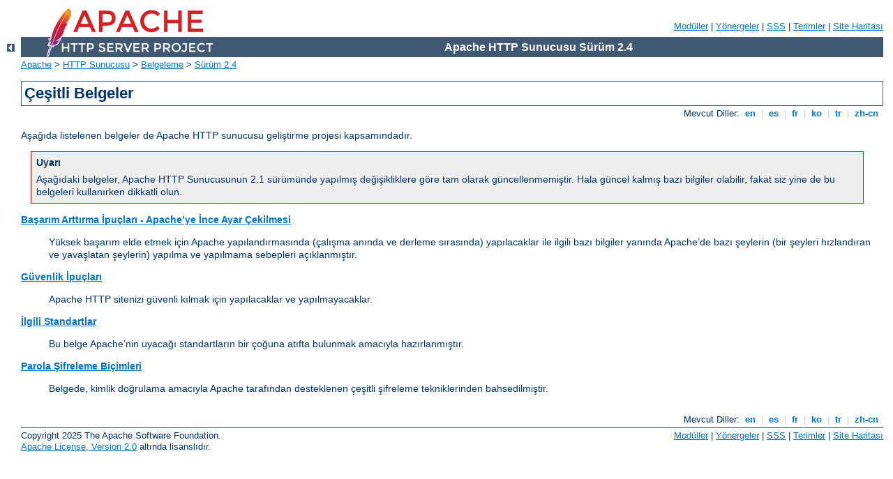

--- FILE ---
content_type: text/html
request_url: http://bej.greffe-tc-saintnazaire.fr/manual/tr/misc/index.html
body_size: 1912
content:
<?xml version="1.0" encoding="UTF-8"?>
<!DOCTYPE html PUBLIC "-//W3C//DTD XHTML 1.0 Strict//EN" "http://www.w3.org/TR/xhtml1/DTD/xhtml1-strict.dtd">
<html xmlns="http://www.w3.org/1999/xhtml" lang="tr" xml:lang="tr"><head>
<meta content="text/html; charset=UTF-8" http-equiv="Content-Type" />
<!--
        XXXXXXXXXXXXXXXXXXXXXXXXXXXXXXXXXXXXXXXXXXXXXXXXXXXXXXXXXXXXXXXXX
              This file is generated from xml source: DO NOT EDIT
        XXXXXXXXXXXXXXXXXXXXXXXXXXXXXXXXXXXXXXXXXXXXXXXXXXXXXXXXXXXXXXXXX
      -->
<title>Çeşitli Belgeler - Apache HTTP Sunucusu Sürüm 2.4</title>
<link href="../../style/css/manual.css" rel="stylesheet" media="all" type="text/css" title="Main stylesheet" />
<link href="../../style/css/manual-loose-100pc.css" rel="alternate stylesheet" media="all" type="text/css" title="No Sidebar - Default font size" />
<link href="../../style/css/manual-print.css" rel="stylesheet" media="print" type="text/css" /><link rel="stylesheet" type="text/css" href="../../style/css/prettify.css" />
<script src="../../style/scripts/prettify.min.js" type="text/javascript">
</script>

<link href="../../images/favicon.ico" rel="shortcut icon" /></head>
<body id="manual-page" class="no-sidebar"><div id="page-header">
<p class="menu"><a href="../mod/index.html">Modüller</a> | <a href="../mod/directives.html">Yönergeler</a> | <a href="http://wiki.apache.org/httpd/FAQ">SSS</a> | <a href="../glossary.html">Terimler</a> | <a href="../sitemap.html">Site Haritası</a></p>
<p class="apache">Apache HTTP Sunucusu Sürüm 2.4</p>
<img alt="" src="../../images/feather.png" /></div>
<div class="up"><a href="../index.html"><img title="&lt;-" alt="&lt;-" src="../../images/left.gif" /></a></div>
<div id="path">
<a href="http://www.apache.org/">Apache</a> &gt; <a href="http://httpd.apache.org/">HTTP Sunucusu</a> &gt; <a href="http://httpd.apache.org/docs/">Belgeleme</a> &gt; <a href="../index.html">Sürüm 2.4</a></div><div id="page-content"><div id="preamble"><h1>Çeşitli Belgeler</h1>
<div class="toplang">
<p><span>Mevcut Diller: </span><a href="../../en/misc/index.html" hreflang="en" rel="alternate" title="English">&nbsp;en&nbsp;</a> |
<a href="../../es/misc/index.html" hreflang="es" rel="alternate" title="Español">&nbsp;es&nbsp;</a> |
<a href="../../fr/misc/index.html" hreflang="fr" rel="alternate" title="Français">&nbsp;fr&nbsp;</a> |
<a href="../../ko/misc/index.html" hreflang="ko" rel="alternate" title="Korean">&nbsp;ko&nbsp;</a> |
<a href="../../tr/misc/index.html" title="Türkçe">&nbsp;tr&nbsp;</a> |
<a href="../../zh-cn/misc/index.html" hreflang="zh-cn" rel="alternate" title="Simplified Chinese">&nbsp;zh-cn&nbsp;</a></p>
</div>


    <p>Aşağıda listelenen belgeler de Apache HTTP sunucusu geliştirme projesi
      kapsamındadır.</p>

    <div class="warning"><h3>Uyarı</h3>
    <p>Aşağıdaki belgeler, Apache HTTP Sunucusunun 2.1 sürümünde yapılmış
      değişikliklere göre tam olarak güncellenmemiştir. Hala güncel kalmış
      bazı bilgiler olabilir, fakat siz yine de bu belgeleri kullanırken
      dikkatli olun.</p>
    </div>

    <dl>
      <dt><a href="perf-tuning.html">Başarım Arttırma İpuçları - Apache’ye
        İnce Ayar Çekilmesi</a></dt>

      <dd>
        <p>Yüksek başarım elde etmek için Apache yapılandırmasında (çalışma
          anında ve derleme sırasında) yapılacaklar ile ilgili bazı bilgiler
          yanında Apache’de bazı şeylerin (bir şeyleri hızlandıran ve
          yavaşlatan şeylerin) yapılma ve yapılmama sebepleri
          açıklanmıştır.</p>
      </dd>

      <dt><a href="security_tips.html">Güvenlik İpuçları</a></dt>

      <dd>
        <p>Apache HTTP sitenizi güvenli kılmak için yapılacaklar ve
          yapılmayacaklar.</p>
      </dd>

      <dt><a href="relevant_standards.html">İlgili Standartlar</a></dt>

      <dd>
        <p>Bu belge Apache’nin uyacağı standartların bir çoğuna atıfta
          bulunmak amacıyla hazırlanmıştır.</p>
      </dd>

      <dt><a href="password_encryptions.html">Parola Şifreleme Biçimleri</a>
      </dt>

      <dd>
        <p>Belgede, kimlik doğrulama amacıyla Apache tarafından desteklenen
          çeşitli şifreleme tekniklerinden bahsedilmiştir.</p>
      </dd>
    </dl>

  </div>
</div>
<div class="bottomlang">
<p><span>Mevcut Diller: </span><a href="../../en/misc/index.html" hreflang="en" rel="alternate" title="English">&nbsp;en&nbsp;</a> |
<a href="../../es/misc/index.html" hreflang="es" rel="alternate" title="Español">&nbsp;es&nbsp;</a> |
<a href="../../fr/misc/index.html" hreflang="fr" rel="alternate" title="Français">&nbsp;fr&nbsp;</a> |
<a href="../../ko/misc/index.html" hreflang="ko" rel="alternate" title="Korean">&nbsp;ko&nbsp;</a> |
<a href="../../tr/misc/index.html" title="Türkçe">&nbsp;tr&nbsp;</a> |
<a href="../../zh-cn/misc/index.html" hreflang="zh-cn" rel="alternate" title="Simplified Chinese">&nbsp;zh-cn&nbsp;</a></p>
</div><div id="footer">
<p class="apache">Copyright 2025 The Apache Software Foundation.<br /><a href="http://www.apache.org/licenses/LICENSE-2.0">Apache License, Version 2.0</a> altında lisanslıdır.</p>
<p class="menu"><a href="../mod/index.html">Modüller</a> | <a href="../mod/directives.html">Yönergeler</a> | <a href="http://wiki.apache.org/httpd/FAQ">SSS</a> | <a href="../glossary.html">Terimler</a> | <a href="../sitemap.html">Site Haritası</a></p></div><script type="text/javascript"><!--//--><![CDATA[//><!--
if (typeof(prettyPrint) !== 'undefined') {
    prettyPrint();
}
//--><!]]></script>
</body></html>